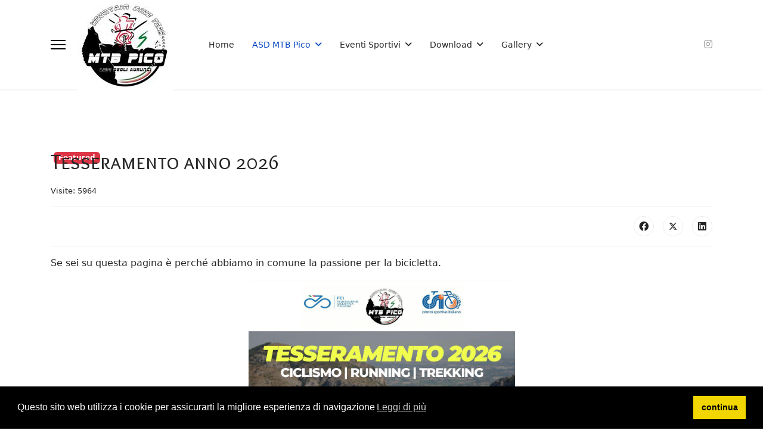

--- FILE ---
content_type: text/html; charset=utf-8
request_url: https://mtbpico.com/asd-mtb-pico/tesseramento
body_size: 13203
content:
<!doctype html>
<html prefix="og: http://ogp.me/ns#" lang="it-it" dir="ltr">
<head>
<meta name="viewport" content="width=device-width, initial-scale=1, shrink-to-fit=no">
<meta charset="utf-8" />
<base href="https://mtbpico.com/asd-mtb-pico/tesseramento" />
<meta name="author" content="Mauro" />
<meta name="description" content="MTB Pico Again" />
<meta name="generator" content="Helix Ultimate - The Most Popular Joomla! Template Framework." />
<title>mtbpico.com - Tesseramento</title>
<link href="https://www.mtbpico.com/images/6XCM2022/logo web (Copy).jpg" rel="shortcut icon" type="image/vnd.microsoft.icon" />
<link href="https://mtbpico.com/component/search/?Itemid=151&amp;format=opensearch" rel="search" title="Vai mtbpico.com" type="application/opensearchdescription+xml" />
<link href="https://cdnjs.cloudflare.com/ajax/libs/simple-line-icons/2.4.1/css/simple-line-icons.min.css" rel="stylesheet" />
<link href="https://www.mtbpico.com/components/com_k2/css/k2.css" rel="stylesheet" />
<link href="https://www.mtbpico.com/media/plg_system_jcemediabox/css/jcemediabox.min.css" rel="stylesheet" />
<link href="https://www.mtbpico.com/plugins/system/jce/css/content.css" rel="stylesheet" />
<link href="//fonts.googleapis.com/css?family=Roboto:100,100i,200,200i,300,300i,400,400i,500,500i,600,600i,700,700i,800,800i,900,900i&subset=latin&display=swap" rel="stylesheet" media="none" onload="media=&quot;all&quot;" />
<link href="//fonts.googleapis.com/css?family=Overlock SC:100,100i,200,200i,300,300i,400,400i,500,500i,600,600i,700,700i,800,800i,900,900i&subset=latin&display=swap" rel="stylesheet" media="none" onload="media=&quot;all&quot;" />
<link href="//fonts.googleapis.com/css?family=Noto Sans:100,100i,200,200i,300,300i,400,400i,500,500i,600,600i,700,700i,800,800i,900,900i&subset=latin&display=swap" rel="stylesheet" media="none" onload="media=&quot;all&quot;" />
<link href="https://www.mtbpico.com/plugins/system/helixultimate/assets/css/system-j3.min.css" rel="stylesheet" />
<link href="https://www.mtbpico.com/media/plg_system_kickgdpr/css/cookieconsent.min.css" rel="stylesheet" />
<link href="https://www.mtbpico.com/plugins/editors-xtd/edsanimate/assets/animate-animo.css" rel="stylesheet" />
<style>body{font-family:'Roboto',sans-serif;font-size:16px;line-height:1.56;text-decoration:none}@media (min-width:768px) and (max-width:991px){body{font-size:14px}}@media (max-width:767px){body{font-size:13px}}h1{font-family:'Overlock SC',sans-serif;text-decoration:none}h2{font-family:'Noto Sans',sans-serif;text-decoration:none}h3{font-family:'Noto Sans',sans-serif;text-decoration:none}h4{font-family:'Noto Sans',sans-serif;text-decoration:none}.logo-image{height:10%}.logo-image-phone{height:10%}.logo-image{height:10%}.logo-image-phone{height:10%}</style>
<script type="application/json" class="joomla-script-options new">{"data":{"breakpoints":{"tablet":991,"mobile":480},"header":{"stickyOffset":"1000"}},"csrf.token":"c2a35e9d6e2801f746744e2b1d4425f1","system.paths":{"root":"","base":""},"system.keepalive":{"interval":840000,"uri":"\/component\/ajax\/?format=json"}}</script>
<!--[if lt IE 9]><script src="https://www.mtbpico.com/media/system/js/polyfill.event.js"></script><![endif]-->
<style type="text/css">:root{--bs-blue:#0d6efd;--bs-indigo:#6610f2;--bs-purple:#6f42c1;--bs-pink:#d63384;--bs-red:#dc3545;--bs-orange:#fd7e14;--bs-yellow:#ffc107;--bs-green:#198754;--bs-teal:#20c997;--bs-cyan:#0dcaf0;--bs-black:#000;--bs-white:#fff;--bs-gray:#6c757d;--bs-gray-dark:#343a40;--bs-gray-100:#f8f9fa;--bs-gray-200:#e9ecef;--bs-gray-300:#dee2e6;--bs-gray-400:#ced4da;--bs-gray-500:#adb5bd;--bs-gray-600:#6c757d;--bs-gray-700:#495057;--bs-gray-800:#343a40;--bs-gray-900:#212529;--bs-primary:#0d6efd;--bs-secondary:#6c757d;--bs-success:#198754;--bs-info:#0dcaf0;--bs-warning:#ffc107;--bs-danger:#dc3545;--bs-light:#f8f9fa;--bs-dark:#212529;--bs-primary-rgb:13,110,253;--bs-secondary-rgb:108,117,125;--bs-success-rgb:25,135,84;--bs-info-rgb:13,202,240;--bs-warning-rgb:255,193,7;--bs-danger-rgb:220,53,69;--bs-light-rgb:248,249,250;--bs-dark-rgb:33,37,41;--bs-white-rgb:255,255,255;--bs-black-rgb:0,0,0;--bs-body-color-rgb:33,37,41;--bs-body-bg-rgb:255,255,255;--bs-font-sans-serif:system-ui,-apple-system,"Segoe UI",Roboto,"Helvetica Neue","Noto Sans","Liberation Sans",Arial,sans-serif,"Apple Color Emoji","Segoe UI Emoji","Segoe UI Symbol","Noto Color Emoji";--bs-font-monospace:SFMono-Regular,Menlo,Monaco,Consolas,"Liberation Mono","Courier New",monospace;--bs-gradient:linear-gradient(180deg,rgba(255,255,255,0.15),rgba(255,255,255,0));--bs-body-font-family:var(--bs-font-sans-serif);--bs-body-font-size:1rem;--bs-body-font-weight:400;--bs-body-line-height:1.5;--bs-body-color:#212529;--bs-body-bg:#fff;--bs-border-width:1px;--bs-border-style:solid;--bs-border-color:#dee2e6;--bs-border-color-translucent:rgba(0,0,0,0.175);--bs-border-radius:0.375rem;--bs-border-radius-sm:0.25rem;--bs-border-radius-lg:0.5rem;--bs-border-radius-xl:1rem;--bs-border-radius-2xl:2rem;--bs-border-radius-pill:50rem;--bs-link-color:#0d6efd;--bs-link-hover-color:#0a58ca;--bs-code-color:#d63384;--bs-highlight-bg:#fff3cd}*,::after,::before{box-sizing:border-box}@media (prefers-reduced-motion:no-preference){:root{scroll-behavior:smooth}}body{margin:0;font-family:var(--bs-body-font-family);font-size:var(--bs-body-font-size);font-weight:var(--bs-body-font-weight);line-height:var(--bs-body-line-height);color:var(--bs-body-color);text-align:var(--bs-body-text-align);background-color:var(--bs-body-bg);-webkit-text-size-adjust:100%;-webkit-tap-highlight-color:transparent}.h1,.h2,.h3,.h4,.h5,.h6,h1,h2,h3,h4,h5,h6{margin-top:0;margin-bottom:.5rem;font-weight:500;line-height:1.2}.h1,h1{font-size:calc(1.375rem + 1.5vw)}@media (min-width:1200px){.h1,h1{font-size:2.5rem}}.h2,h2{font-size:calc(1.325rem + .9vw)}.h3,h3{font-size:calc(1.3rem + .6vw)}@media (min-width:1200px){.h3,h3{font-size:1.75rem}}.h4,h4{font-size:calc(1.275rem + .3vw)}.h5,h5{font-size:1.25rem}.h6,h6{font-size:1rem}p{margin-top:0;margin-bottom:1rem}ol,ul{padding-left:2rem}dl,ol,ul{margin-top:0;margin-bottom:1rem}ol ol,ol ul,ul ol,ul ul{margin-bottom:0}dt{font-weight:700}dd{margin-bottom:.5rem;margin-left:0}b,strong{font-weight:bolder}a{color:var(--bs-link-color);text-decoration:underline}a:hover{color:var(--bs-link-hover-color)}a:not([href]):not([class]),a:not([href]):not([class]):hover{color:inherit;text-decoration:none}code,kbd,pre,samp{font-family:var(--bs-font-monospace);font-size:1em}pre{display:block;margin-top:0;margin-bottom:1rem;overflow:auto;font-size:.875em}code{font-size:.875em;color:var(--bs-code-color);word-wrap:break-word}kbd{padding:.1875rem .375rem;font-size:.875em;color:var(--bs-body-bg);background-color:var(--bs-body-color);border-radius:.25rem}img,svg{vertical-align:middle}th{text-align:inherit;text-align:-webkit-match-parent}tbody,td,tfoot,th,thead,tr{border-color:inherit;border-style:solid;border-width:0}.container,.container-fluid,.container-lg,.container-md,.container-sm,.container-xl,.container-xxl{--bs-gutter-x:1.5rem;--bs-gutter-y:0;width:100%;padding-right:calc(var(--bs-gutter-x) * .5);padding-left:calc(var(--bs-gutter-x) * .5);margin-right:auto;margin-left:auto}@media (min-width:576px){.container,.container-sm{max-width:540px}}@media (min-width:768px){.container,.container-md,.container-sm{max-width:720px}}@media (min-width:992px){.container,.container-lg,.container-md,.container-sm{max-width:960px}}@media (min-width:1200px){.container,.container-lg,.container-md,.container-sm,.container-xl{max-width:1140px}}@media (min-width:1400px){.container,.container-lg,.container-md,.container-sm,.container-xl,.container-xxl{max-width:1320px}}.row{--bs-gutter-x:1.5rem;--bs-gutter-y:0;display:flex;flex-wrap:wrap;margin-top:calc(-1 * var(--bs-gutter-y));margin-right:calc(-.5 * var(--bs-gutter-x));margin-left:calc(-.5 * var(--bs-gutter-x))}.row>*{flex-shrink:0;width:100%;max-width:100%;padding-right:calc(var(--bs-gutter-x) * .5);padding-left:calc(var(--bs-gutter-x) * .5);margin-top:var(--bs-gutter-y)}.col-auto{flex:0 0 auto;width:auto}@media (min-width:992px){.col-lg-3{flex:0 0 auto;width:25%}.col-lg-6{flex:0 0 auto;width:50%}.col-lg-12{flex:0 0 auto;width:100%}}.badge{--bs-badge-padding-x:0.65em;--bs-badge-padding-y:0.35em;--bs-badge-font-size:0.75em;--bs-badge-font-weight:700;--bs-badge-color:#fff;--bs-badge-border-radius:0.375rem;display:inline-block;padding:var(--bs-badge-padding-y) var(--bs-badge-padding-x);font-size:var(--bs-badge-font-size);font-weight:var(--bs-badge-font-weight);line-height:1;color:var(--bs-badge-color);text-align:center;white-space:nowrap;vertical-align:baseline;border-radius:var(--bs-badge-border-radius)}.badge:empty{display:none}.d-inline-block{display:inline-block!important}.d-flex{display:flex!important}.d-none{display:none!important}.flex-wrap{flex-wrap:wrap!important}.justify-content-end{justify-content:flex-end!important}.justify-content-between{justify-content:space-between!important}.align-items-center{align-items:center!important}.align-self-center{align-self:center!important}.me-auto{margin-right:auto!important}.bg-danger{--bs-bg-opacity:1;background-color:rgba(var(--bs-danger-rgb),var(--bs-bg-opacity))!important}@media (min-width:992px){.d-lg-inline-block{display:inline-block!important}.d-lg-block{display:block!important}.d-lg-flex{display:flex!important}.d-lg-none{display:none!important}}.fa,.fa-brands,.fa-classic,.fa-regular,.fa-sharp,.fa-solid,.fab,.far,.fas{-moz-osx-font-smoothing:grayscale;-webkit-font-smoothing:antialiased;display:var(--fa-display,inline-block);font-style:normal;font-variant:normal;line-height:1;text-rendering:auto}.fa-classic,.fa-regular,.fa-solid,.far,.fas{font-family:"Font Awesome 6 Free"}.fa-brands,.fab{font-family:"Font Awesome 6 Brands"}.fa-c:before{content:"\43"}.fa-r:before{content:"\52"}.fa-s:before{content:"\53"}.fa-b:before{content:"\42"}@font-face{font-family:"Font Awesome 6 Brands";font-style:normal;font-weight:400;font-display:block;src:url(//mtbpico.com/templates/shaper_helixultimate/fonts/fa-brands-400.woff2) format("woff2"),url(//mtbpico.com/templates/shaper_helixultimate/fonts/fa-brands-400.ttf) format("truetype")}.fa-brands,.fab{font-weight:400}.fa-linkedin:before{content:"\f08c"}.fa-instagram:before{content:"\f16d"}.fa-facebook:before{content:"\f09a"}@font-face{font-family:"Font Awesome 6 Free";font-style:normal;font-weight:400;font-display:block;src:url(//mtbpico.com/templates/shaper_helixultimate/fonts/fa-regular-400.woff2) format("woff2"),url(//mtbpico.com/templates/shaper_helixultimate/fonts/fa-regular-400.ttf) format("truetype")}.fa-regular,.far{font-weight:400}@font-face{font-family:"Font Awesome 6 Free";font-style:normal;font-weight:900;font-display:block;src:url(//mtbpico.com/templates/shaper_helixultimate/fonts/fa-solid-900.woff2) format("woff2"),url(//mtbpico.com/templates/shaper_helixultimate/fonts/fa-solid-900.ttf) format("truetype")}.fa-solid,.fas{font-weight:900}@font-face{font-family:"Font Awesome 5 Brands";font-display:block;font-weight:400;src:url(//mtbpico.com/templates/shaper_helixultimate/fonts/fa-brands-400.woff2) format("woff2"),url(//mtbpico.com/templates/shaper_helixultimate/fonts/fa-brands-400.ttf) format("truetype")}@font-face{font-family:"Font Awesome 5 Free";font-display:block;font-weight:900;src:url(//mtbpico.com/templates/shaper_helixultimate/fonts/fa-solid-900.woff2) format("woff2"),url(//mtbpico.com/templates/shaper_helixultimate/fonts/fa-solid-900.ttf) format("truetype")}@font-face{font-family:"Font Awesome 5 Free";font-display:block;font-weight:400;src:url(//mtbpico.com/templates/shaper_helixultimate/fonts/fa-regular-400.woff2) format("woff2"),url(//mtbpico.com/templates/shaper_helixultimate/fonts/fa-regular-400.ttf) format("truetype")}@font-face{font-family:"FontAwesome";font-display:block;src:url(//mtbpico.com/templates/shaper_helixultimate/fonts/fa-solid-900.woff2) format("woff2"),url(//mtbpico.com/templates/shaper_helixultimate/fonts/fa-solid-900.ttf) format("truetype")}@font-face{font-family:"FontAwesome";font-display:block;src:url(//mtbpico.com/templates/shaper_helixultimate/fonts/fa-brands-400.woff2) format("woff2"),url(//mtbpico.com/templates/shaper_helixultimate/fonts/fa-brands-400.ttf) format("truetype")}@font-face{font-family:"FontAwesome";font-display:block;src:url(//mtbpico.com/templates/shaper_helixultimate/fonts/fa-regular-400.woff2) format("woff2"),url(//mtbpico.com/templates/shaper_helixultimate/fonts/fa-regular-400.ttf) format("truetype");unicode-range:u+f003,u+f006,u+f014,u+f016-f017,u+f01a-f01b,u+f01d,u+f022,u+f03e,u+f044,u+f046,u+f05c-f05d,u+f06e,u+f070,u+f087-f088,u+f08a,u+f094,u+f096-f097,u+f09d,u+f0a0,u+f0a2,u+f0a4-f0a7,u+f0c5,u+f0c7,u+f0e5-f0e6,u+f0eb,u+f0f6-f0f8,u+f10c,u+f114-f115,u+f118-f11a,u+f11c-f11d,u+f133,u+f147,u+f14e,u+f150-f152,u+f185-f186,u+f18e,u+f190-f192,u+f196,u+f1c1-f1c9,u+f1d9,u+f1db,u+f1e3,u+f1ea,u+f1f7,u+f1f9,u+f20a,u+f247-f248,u+f24a,u+f24d,u+f255-f25b,u+f25d,u+f271-f274,u+f278,u+f27b,u+f28c,u+f28e,u+f29c,u+f2b5,u+f2b7,u+f2ba,u+f2bc,u+f2be,u+f2c0-f2c1,u+f2c3,u+f2d0,u+f2d2,u+f2d4,u+f2dc}@font-face{font-family:"FontAwesome";font-display:block;src:url(//mtbpico.com/templates/shaper_helixultimate/fonts/fa-v4compatibility.woff2) format("woff2"),url(//mtbpico.com/templates/shaper_helixultimate/fonts/fa-v4compatibility.ttf) format("truetype");unicode-range:u+f041,u+f047,u+f065-f066,u+f07d-f07e,u+f080,u+f08b,u+f08e,u+f090,u+f09a,u+f0ac,u+f0ae,u+f0b2,u+f0d0,u+f0d6,u+f0e4,u+f0ec,u+f10a-f10b,u+f123,u+f13e,u+f148-f149,u+f14c,u+f156,u+f15e,u+f160-f161,u+f163,u+f175-f178,u+f195,u+f1f8,u+f219,u+f27a}:root{--header_height:$header_height}body{text-rendering:auto;-webkit-font-smoothing:antialiased;-moz-osx-font-smoothing:grayscale}a{transition:color 400ms,background-color 400ms}a,a:hover,a:focus,a:active{text-decoration:none}img{display:block;max-width:100%;height:auto}.row{--bs-gutter-x:1.875rem}.container{padding-left:15px;padding-right:15px}ul.social-icons{list-style:none;padding:0;margin:0;display:inline-block}ul.social-icons>li{display:inline-block;line-height:1.5}ul.social-icons>li:not(:last-child){margin-right:20px}.flex-auto{flex:auto}#sp-menu.menu-with-social .sp-megamenu-wrapper{flex:auto;justify-content:space-between;display:flex;align-items:center}#sp-menu>.sp-column{height:100%}#sp-menu .social-wrap{position:relative;padding-left:60px}#sp-menu .social-wrap:after{content:"";margin-top:10px;margin-bottom:10px;position:absolute;width:2px;height:calc(var(--header_height) - 20px);left:30px;background-color:rgba(80,80,80,0.2)}#sp-menu ul.social-icons>li:not(:last-child){margin-right:20px}#sp-menu ul.social-icons a{color:#9c9c9c}#sp-header{height:150px;width:100%;position:relative;z-index:99;box-shadow:0 0 4px 0 rgba(0,0,0,0.1);animation:spFadeIn 0.5s}#sp-header .logo{height:150px;display:inline-flex;margin:0;align-items:center}#sp-header .logo a{font-size:24px;line-height:1;margin:0;padding:0}.header-modules{margin-left:20px}.burger-icon{width:25px;cursor:pointer}.burger-icon>span{display:block;height:2px;background-color:#000;margin:5px 0;transition:background-color 0.3s ease-in,opacity 0.3s ease-in,transform 0.3s ease-in}#sp-logo.has-border{position:relative;padding-right:45px}#sp-logo.has-border:after{content:"";margin-top:10px;margin-bottom:10px;position:absolute;width:2px;height:calc(var(--header_height) - 20px);right:15px;background-color:rgba(80,80,80,0.2)}#sp-logo.has-border .sp-column{display:inline-flex;align-items:center}#sp-title{min-height:0}.body-innerwrapper{overflow-x:hidden}#sp-main-body{padding:100px 0}.article-info{display:-webkit-box;display:-ms-flexbox;display:flex;-ms-flex-wrap:wrap;flex-wrap:wrap;margin-bottom:1rem}.article-info>span{font-size:0.813rem}.article-details{position:relative}.article-details .article-header{position:relative}.article-details .article-header h1,.article-details .article-header h2{font-size:2.25rem}.article-details .featured-article-badge{position:absolute;top:5px;left:5px;cursor:default}.article-details .article-info{margin-bottom:1rem}.article-details .article-ratings-social-share{padding:1rem 0;border-top:1px solid #f5f5f5;border-bottom:1px solid #f5f5f5;margin-bottom:1rem}.article-details .article-can-edit{position:relative;margin-bottom:10px}.article-ratings{display:flex;align-items:center}.article-social-share{float:right}.article-social-share .social-share-icon ul{padding:0;list-style:none;margin:0}.article-social-share .social-share-icon ul li{display:inline-block}.article-social-share .social-share-icon ul li:not(:last-child){margin-right:10px}.article-social-share .social-share-icon ul li a{border:1px solid #ededed;font-size:1rem;border-radius:50%;height:34px;line-height:34px;text-align:center;width:34px;display:inline-block}.article-social-share .social-share-icon ul li a:hover,.article-social-share .social-share-icon ul li a:focus{color:#fff}#sp-bottom{padding:60px 0 30px;font-size:14px;line-height:1.6}#sp-bottom .sp-module{margin-bottom:30px}#sp-bottom .sp-module .sp-module-title{font-weight:700;font-size:18px;margin:0 0 30px;color:#fff}#sp-footer{font-size:14px;padding:0}#sp-footer .container-inner{padding:30px 0;border-top:1px solid rgba(255,255,255,0.1)}#sp-footer #sp-footer2{text-align:right}#system-message-container{position:fixed;bottom:0px;right:15px;max-width:350px;z-index:9999}.sp-megamenu-parent{list-style:none;padding:0;margin:0 -15px;z-index:99;display:block;float:right;position:relative}.sp-megamenu-parent .sp-menu-item>a img,.sp-megamenu-parent .sp-menu-item>span img{display:inline-block}.sp-megamenu-parent>li{display:inline-block;position:relative;padding:0}.sp-megamenu-parent>li>a,.sp-megamenu-parent>li>span{display:inline-block;padding:0 15px;line-height:150px;font-size:14px;margin:0}.sp-megamenu-parent>li:last-child>a{padding:0px 0px 0px 15px}.sp-megamenu-parent>li.active>a{font-weight:500}.sp-megamenu-parent .sp-dropdown{margin:0;position:absolute;z-index:10;display:none}.sp-megamenu-parent .sp-dropdown .sp-dropdown-inner{box-shadow:0 3px 5px 0 rgba(0,0,0,0.2);padding:20px}.sp-megamenu-parent .sp-dropdown .sp-dropdown-items{list-style:none;padding:0;margin:0}.sp-megamenu-parent .sp-dropdown.sp-dropdown-main{top:100%}.sp-megamenu-parent .sp-dropdown li.sp-menu-item{display:block;padding:0;position:relative}.sp-megamenu-parent .sp-dropdown li.sp-menu-item>a,.sp-megamenu-parent .sp-dropdown li.sp-menu-item span:not(.sp-menu-badge){font-size:14px;line-height:1;display:inline-block;padding:8px 0;cursor:pointer}.sp-megamenu-parent .sp-has-child:hover>.sp-dropdown{display:block}.sp-megamenu-parent.menu-animation-fade .sp-has-child:hover>.sp-dropdown{animation:spFadeIn 600ms}body.ltr .sp-megamenu-parent>li.sp-has-child>a:after,body.ltr .sp-megamenu-parent>li.sp-has-child>span:after{font-family:"Font Awesome 5 Free";content:"";float:right;margin-left:7px;font-weight:900}body.ltr .sp-megamenu-parent .sp-dropdown.sp-dropdown-main.sp-menu-right{left:0}#offcanvas-toggler{display:inline-flex;align-items:center;height:150px;line-height:150px;font-size:20px}.offcanvas-init{overflow-x:hidden;position:relative}.body-wrapper{position:relative;-webkit-transition:0.4s;transition:0.4s;backface-visibility:hidden}body.ltr #offcanvas-toggler.offcanvas-toggler-left{float:left;margin-right:20px}body.ltr.offcanvs-position-left .body-wrapper{left:0}.sp-pre-loader{background:#FFF;height:100%;left:0;position:fixed;top:0;width:100%;z-index:99999}.sp-pre-loader .wave-two-wrap{position:absolute;margin:auto;left:0;right:0;top:50%;width:90px}.sp-pre-loader .wave-two{margin:0;list-style:none;width:90px;position:relative;padding:0;height:10px}.sp-pre-loader .wave-two li{position:absolute;width:2px;height:0;background-color:#0345BF;bottom:0}.sp-pre-loader .wave-two li:nth-child(1){left:0;-webkit-animation:sequence1 1s ease infinite 0;animation:sequence1 1s ease infinite 0}.sp-pre-loader .wave-two li:nth-child(2){left:15px;-webkit-animation:sequence2 1s ease infinite 0.1s;animation:sequence2 1s ease infinite 0.1s}.sp-pre-loader .wave-two li:nth-child(3){left:30px;-webkit-animation:sequence1 1s ease-in-out infinite 0.2s;animation:sequence1 1s ease-in-out infinite 0.2s}.sp-pre-loader .wave-two li:nth-child(4){left:45px;-webkit-animation:sequence2 1s ease-in infinite 0.3s;animation:sequence2 1s ease-in infinite 0.3s}.sp-pre-loader .wave-two li:nth-child(5){left:60px;-webkit-animation:sequence1 1s ease-in-out infinite 0.4s;animation:sequence1 1s ease-in-out infinite 0.4s}.sp-pre-loader .wave-two li:nth-child(6){left:75px;-webkit-animation:sequence2 1s ease infinite 0.5s;animation:sequence2 1s ease infinite 0.5s}@media (max-width:1199px){#sp-header.header-with-social #sp-menu .social-wrap{padding-left:0px}.sp-megamenu-parent>li>a,.sp-megamenu-parent>li span{padding:0 10px}}@media (max-width:991px){:root{--header_height:$header_height_sm}.sp-megamenu-parent>li>a,.sp-megamenu-parent>li>span{line-height:50px}#sp-header{height:50px}#sp-header .logo{height:50px}#offcanvas-toggler{height:50px;line-height:50px}#sp-logo.has-border>.sp-column{border-right:none;padding-right:0px}#sp-menu .social-wrap:after,#sp-logo.has-border:after{display:none}#sp-logo.has-border{padding-right:15px}#sp-menu .social-wrap{padding-left:15px}}@media (max-width:767px){#sp-menu .social-wrap{padding-left:10px}#sp-menu .social-wrap:after{display:none}#sp-header .menu-wrap{display:none}}@media (max-width:575px){:root{--header_height:$header_height_xs}.sp-megamenu-parent>li>a,.sp-megamenu-parent>li>span{line-height:40px}#sp-header{height:40px}#sp-header .logo{height:50px}#offcanvas-toggler{height:50px;line-height:50px}#sp-menu ul.social-icons>li:not(:last-child){margin-right:10px}}body,.sp-preloader{background-color:#FFF;color:#252525}#sp-header{background:#FFF}#sp-menu ul.social-icons a:hover,#sp-menu ul.social-icons a:focus{color:#0345BF}a{color:#0345BF}a:hover,a:focus,a:active{color:#044CD0}.article-social-share .social-share-icon ul li a{color:#252525}.article-social-share .social-share-icon ul li a:hover,.article-social-share .social-share-icon ul li a:focus{background:#0345BF}.sp-megamenu-parent>li>a{color:#252525}.sp-megamenu-parent>li:hover>a{color:#0345BF}.sp-megamenu-parent>li.active>a,.sp-megamenu-parent>li.active:hover>a{color:#0345BF}.sp-megamenu-parent .sp-dropdown .sp-dropdown-inner{background:#FFF}.sp-megamenu-parent .sp-dropdown li.sp-menu-item>a{color:#252525}.sp-megamenu-parent .sp-dropdown li.sp-menu-item>a:hover{color:#0345BF}.sp-megamenu-parent .sp-dropdown li.sp-menu-item.active>a{color:#0345BF}ul.social-icons>li a:hover{color:#0345BF}#sp-footer,#sp-bottom{background:#171717;color:#FFF}#sp-footer a,#sp-bottom a{color:#A2A2A2}#sp-footer a:hover,#sp-footer a:active,#sp-footer a:focus,#sp-bottom a:hover,#sp-bottom a:active,#sp-bottom a:focus{color:#FFF}</style>
<link rel="preload" href="https://www.mtbpico.com/media/plg_jchoptimize/cache/css/7c44571bd14525bbe6ae6cb8fd8b6c28.css" as="style" onload="this.onload=null;this.rel='stylesheet'">
<noscript><link rel="stylesheet" href="https://www.mtbpico.com/media/plg_jchoptimize/cache/css/7c44571bd14525bbe6ae6cb8fd8b6c28.css"></noscript>
<script>(function(w){"use strict";if(!w.loadCSS){w.loadCSS=function(){};}
var rp=loadCSS.relpreload={};rp.support=(function(){var ret;try{ret=w.document.createElement("link").relList.supports("preload");}catch(e){ret=false;}
return function(){return ret;};})();rp.bindMediaToggle=function(link){var finalMedia=link.media||"all";function enableStylesheet(){if(link.addEventListener){link.removeEventListener("load",enableStylesheet);}else if(link.attachEvent){link.detachEvent("onload",enableStylesheet);}
link.setAttribute("onload",null);link.media=finalMedia;}
if(link.addEventListener){link.addEventListener("load",enableStylesheet);}else if(link.attachEvent){link.attachEvent("onload",enableStylesheet);}
setTimeout(function(){link.rel="stylesheet";link.media="only x";});setTimeout(enableStylesheet,3000);};rp.poly=function(){if(rp.support()){return;}
var links=w.document.getElementsByTagName("link");for(var i=0;i<links.length;i++){var link=links[i];if(link.rel==="preload"&&link.getAttribute("as")==="style"&&!link.getAttribute("data-loadcss")){link.setAttribute("data-loadcss",true);rp.bindMediaToggle(link);}}};if(!rp.support()){rp.poly();var run=w.setInterval(rp.poly,500);if(w.addEventListener){w.addEventListener("load",function(){rp.poly();w.clearInterval(run);});}else if(w.attachEvent){w.attachEvent("onload",function(){rp.poly();w.clearInterval(run);});}}
if(typeof exports!=="undefined"){exports.loadCSS=loadCSS;}
else{w.loadCSS=loadCSS;}}(typeof global!=="undefined"?global:this));</script>
<script type="application/javascript" src="https://www.mtbpico.com/media/plg_jchoptimize/cache/js/b0c811dac4d9cc2a953877ee7fa16ab3.js"></script>
<script src="https://www.mtbpico.com/media/k2/assets/js/k2.frontend.js"></script>
<script src="https://www.mtbpico.com/media/plg_system_jcemediabox/js/jcemediabox.min.js"></script>
<script src="https://www.mtbpico.com/media/plg_jchoptimize/js/ls.loader.js"></script>
<script src="https://www.mtbpico.com/media/plg_jchoptimize/js/ls.autosize.js"></script>
<script src="https://www.mtbpico.com/media/plg_jchoptimize/js/lazysizes.js"></script>
<script type="application/javascript" src="https://www.mtbpico.com/media/plg_jchoptimize/cache/js/2cd870ce96b76e6f4cb475f401b2c52a.js"></script>
<script src="https://www.mtbpico.com/media/plg_system_kickgdpr/js/cookieconsent.min.js"></script>
<script type="application/javascript" src="https://www.mtbpico.com/media/plg_jchoptimize/cache/js/9d790d7ac4c42f99ff1840a791a3c14f.js"></script>
<script src="https://www.mtbpico.com/plugins/system/edsanimate/assets/jquery.ba-throttle-debounce.min.js"></script>
<script src="https://www.mtbpico.com/plugins/editors-xtd/edsanimate/assets/animo.min.js"></script>
<script src="https://www.mtbpico.com/plugins/system/edsanimate/assets/viewportchecker.js"></script>
<script src="https://www.mtbpico.com/plugins/system/edsanimate/assets/edsanimate.js"></script>
<script src="https://www.mtbpico.com/plugins/system/edsanimate/assets/edsanimate.site.js"></script>
<script>jQuery(document).ready(function(){WfMediabox.init({"base":"\/","theme":"standard","width":"","height":"","lightbox":0,"shadowbox":0,"icons":1,"overlay":1,"overlay_opacity":0,"overlay_color":"","transition_speed":300,"close":2,"scrolling":"0","labels":{"close":"Close","next":"Next","previous":"Previous","cancel":"Cancel","numbers":"{{numbers}}","numbers_count":"{{current}} of {{total}}","download":"Download"},"swipe":true});});template="shaper_helixultimate";var _paq=window._paq||[];window.addEventListener("load",function(){window.cookieconsent.initialise({"palette":{"popup":{"background":"#000000","text":"#ffffff"},"button":{"background":"#f1d600","text":"#000000",}},"theme":"block","position":"bottom","type":"info","revokable":false,"revokeBtn":"<div class=\"cc-revoke {{classes}}\">Cookie Policy</div>","content":{"message":"Questo sito web utilizza i cookie per assicurarti la migliore esperienza di navigazione","dismiss":"continua","allow":"Allow cookies","deny":"Refuse cookies","link":"Leggi di più","imprint_link":"[PLG_SYSTEM_KICKGDPR_IMPRINTLINKTEXT_DEFAULT]","href":"https://www.mtbpico.com/2-uncategorised/53-informativa-sui-cookie",},"cookie":{"expiryDays":365},"elements":{"messagelink":"<span id=\"cookieconsent:desc\" class=\"cc-message\">{{message}}<a aria-label=\"learn more about cookies\" role=\"button\" tabindex=\"0\" class=\"cc-link\" href=\"https://www.mtbpico.com/2-uncategorised/53-informativa-sui-cookie\" target=\"_blank\">{{link}}</a></span>"},onInitialise:function(status){handleCookies(status);},onStatusChange:function(status,chosenBefore){handleCookies(status);},onRevokeChoice:function(){handleCookies(status);}})});function handleCookies(status){(function(w,d,s,l,i){w[l]=w[l]||[];w[l].push({"gtm.start":new Date().getTime(),event:"gtm.js"});var f=d.getElementsByTagName(s)[0]
j=d.createElement(s),dl=l!="dataLayer"?"&l="+l:"";j.async=true;j.src="https://www.googletagmanager.com/gtm.js?id="+i+dl;f.parentNode.insertBefore(j,f);})(window,document,"script","dataLayer","GTM-1234");}
if(document.cookie.split(';').filter(function(item){return item.indexOf('cookieconsent_status=')>=0}).length==0){handleCookies('notset');};var edsScrollOffset="75";var edsHideOverflowX="1";var edsHideOverflowY="0";</script>
<noscript>
<style type="text/css">.jch-lazyload{display:none}</style>
</noscript>
</head>
<body class="site helix-ultimate hu com_content com-content view-article layout-default task-none itemid-151 it-it ltr layout-fluid offcanvas-init offcanvs-position-left">
<div class="sp-pre-loader">
<div class='wave-two-wrap'>
<ul class='wave-two'>
<li></li><li></li><li></li><li></li><li></li><li></li>
</ul>
</div>	</div>
<div class="body-wrapper">
<div class="body-innerwrapper">
<header id="sp-header" class="header-with-social">
<div class="container">
<div class="container-inner">
<div class="row">
<!-- Logo -->
<div id="sp-logo" class="has-border col-auto">
<div class="sp-column">
<a id="offcanvas-toggler" aria-label="Menu" class="offcanvas-toggler-left d-flex align-items-center" href="#" aria-hidden="true" title="Menu"><div class="burger-icon"><span></span><span></span><span></span></div></a><div class="logo"><a href="/">
<img class='logo-image  d-none d-lg-inline-block'
					srcset='https://www.mtbpico.com/images/6XCM2022/logo web.jpg 1x, https://www.mtbpico.com/images/6XCM2022/logo web.jpg 2x'
					src='https://www.mtbpico.com/images/6XCM2022/logo web.jpg'
					height='10%'
					alt='mtbpico.com' width='160' height='160' />
<img class="logo-image-phone d-inline-block d-lg-none" src="https://www.mtbpico.com/images/6XCM2022/logo web.jpg" alt="mtbpico.com" width="160" height="160" /></a></div>	</div>
</div>
<!-- Menu -->
<div id="sp-menu" class="menu-with-social col-auto flex-auto">
<div class="sp-column d-flex justify-content-between align-items-center">
<div class="d-flex menu-wrap menu-with-offcanvas justify-content-between align-items-center flex-auto">
<nav class="sp-megamenu-wrapper d-flex" role="navigation"><ul class="sp-megamenu-parent menu-animation-fade d-none d-lg-block"><li class="sp-menu-item"><a   href="/homepage"  >Home</a></li><li class="sp-menu-item sp-has-child active"><a   href="/asd-mtb-pico"  >ASD MTB Pico</a><div class="sp-dropdown sp-dropdown-main sp-menu-right" style="width: 180px;"><div class="sp-dropdown-inner"><ul class="sp-dropdown-items"><li class="sp-menu-item"><a   href="/asd-mtb-pico/chi-siamo"  >Informazioni</a></li><li class="sp-menu-item current-item active"><a aria-current="page"  href="/"  >Tesseramento</a></li></ul></div></div></li><li class="sp-menu-item sp-has-child"><a   href="/eventi-sportivi"  >Eventi Sportivi</a><div class="sp-dropdown sp-dropdown-main sp-menu-right" style="width: 180px;"><div class="sp-dropdown-inner"><ul class="sp-dropdown-items"><li class="sp-menu-item"><a   href="/eventi-sportivi/marathon-dei-lupi"  ><img src="https://www.mtbpico.com/images/9xcm2025/IMG-20250117-WA0019 - Copia.jpg" alt="XCM dei Lupi" class="" width="832" height="327" /><span class="image-title">XCM dei Lupi</span> </a></li><li class="sp-menu-item"><a   href="/eventi-sportivi/ciclismo-e-territorio-cup-2022"  ><img src="https://www.mtbpico.com/images/iniziare-mtb.jpg" alt="Ciclismo e Territorio Cup 2022" class="" width="702" height="336" /><span class="image-title">Ciclismo e Territorio Cup 2022</span> </a></li></ul></div></div></li><li class="sp-menu-item sp-has-child"><span  class=" sp-menu-heading"  >Download</span><div class="sp-dropdown sp-dropdown-main sp-menu-right" style="width: 180px;"><div class="sp-dropdown-inner"><ul class="sp-dropdown-items"><li class="sp-menu-item"><a   href="/download/tracce-gps"  >Tracce gps</a></li></ul></div></div></li><li class="sp-menu-item sp-has-child"><span  class=" sp-menu-heading"  >Gallery</span><div class="sp-dropdown sp-dropdown-main sp-menu-right" style="width: 180px;"><div class="sp-dropdown-inner"><ul class="sp-dropdown-items"><li class="sp-menu-item"><a   href="/galleria-video-e-foto-mtb-pico/photo"  >Photo</a></li><li class="sp-menu-item"><a   href="/galleria-video-e-foto-mtb-pico/video-e-filmati-dell-associazione-mtb-pico"  >Video</a></li></ul></div></div></li></ul></nav>
</div>
<!-- Related Modules -->
<div class="d-none d-lg-flex header-modules align-items-center">
</div>
<!-- Social icons -->
<div class="social-wrap d-flex align-items-center">
<ul class="social-icons"><li class="social-icon-instagram"><a target="_blank" rel="noopener noreferrer" href="https://www.instagram.com/mtb_pico/" aria-label="Instagram"><span class="fab fa-instagram" aria-hidden="true"></span></a></li></ul>	</div>
<!-- if offcanvas position right -->
</div>
</div>
</div>
</div>
</div>
</header>
<section id="sp-page-title" >
<div class="row">
<div id="sp-title" class="col-lg-12 "><div class="sp-column "></div></div></div>
</section>
<section id="sp-main-body" >
<div class="container">
<div class="container-inner">
<div class="row">
<main id="sp-component" class="col-lg-12 ">
<div class="sp-column ">
<div id="system-message-container" aria-live="polite">
</div>
<div class="article-details " itemscope itemtype="https://schema.org/Article">
<meta itemprop="inLanguage" content="it-IT">
<!-- Featured Tag -->
<span class="badge bg-danger featured-article-badge">Featured</span>
<div class="article-header">
<h1 itemprop="headline">
				Tesseramento anno 2026			</h1>
</div>
<div class="article-can-edit d-flex flex-wrap justify-content-between">
</div>
<div class="article-info">
<span class="hits">
<meta itemprop="interactionCount" content="UserPageVisits:5964">
	Visite: 5964</span>
</div>
<div class="article-ratings-social-share d-flex justify-content-end">
<div class="me-auto align-self-center">
</div>
<div class="social-share-block">
<div class="article-social-share">
<div class="social-share-icon">
<ul>
<li>
<a class="facebook" onClick="window.open('https://www.facebook.com/sharer.php?u=https://mtbpico.com/','Facebook','width=600,height=300,left='+(screen.availWidth/2-300)+',top='+(screen.availHeight/2-150)+''); return false;" href="https://www.facebook.com/sharer.php?u=https://mtbpico.com/" title="Facebook">
<span class="fab fa-facebook" aria-hidden="true"></span>
</a>
</li>
<li>
<a class="twitter" title="X (formerly Twitter)" onClick="window.open('https://twitter.com/share?url=https://mtbpico.com/&amp;text=Tesseramento%20anno%202026','Twitter share','width=600,height=300,left='+(screen.availWidth/2-300)+',top='+(screen.availHeight/2-150)+''); return false;" href="https://twitter.com/share?url=https://mtbpico.com/&amp;text=Tesseramento%20anno%202026">
<svg xmlns="http://www.w3.org/2000/svg" viewBox="0 0 512 512" fill="currentColor" style="width: 13.56px;position: relative;top: -1.5px;"><path d="M389.2 48h70.6L305.6 224.2 487 464H345L233.7 318.6 106.5 464H35.8L200.7 275.5 26.8 48H172.4L272.9 180.9 389.2 48zM364.4 421.8h39.1L151.1 88h-42L364.4 421.8z"/></svg>
</a>
</li>
<li>
<a class="linkedin" title="LinkedIn" onClick="window.open('https://www.linkedin.com/shareArticle?mini=true&url=https://mtbpico.com/','Linkedin','width=585,height=666,left='+(screen.availWidth/2-292)+',top='+(screen.availHeight/2-333)+''); return false;" href="https://www.linkedin.com/shareArticle?mini=true&url=https://mtbpico.com/" >
<span class="fab fa-linkedin" aria-hidden="true"></span>
</a>
</li>
</ul>
</div>
</div>
</div>
</div>
<div itemprop="articleBody">
<p>Se sei su questa pagina è perché abbiamo in comune la passione per la bicicletta.</p>
<p><img src="[data-uri]" data-src="https://www.mtbpico.com/images/TESSERAMENTO_2026/IMG-20251204-WA0006.jpg" class="jch-lazyload" alt="IMG 20251204 WA0006" width="447" height="633" style="display: block; margin-left: auto; margin-right: auto;" /><noscript><img src="https://www.mtbpico.com/images/TESSERAMENTO_2026/IMG-20251204-WA0006.jpg" alt="IMG 20251204 WA0006" width="447" height="633" style="display: block; margin-left: auto; margin-right: auto;" /></noscript></p>
<p>L'ASD MTB Pico è pronta ad accoglierti, siamo un gruppo di amici che amano condividere momenti e passioni comuni, amiamo il divertimento e soprattutto le due ruote.</p>
<p>Nel tempo e insieme abbiamo realizzato tante cose, gare, viaggi, allenamenti, semplici escursioni e momenti conviviali, tutto questo ha consolidato la nostra amicizia rendendoci più forti e uniti, imparando a sognare e guardare lontano verso progetti ambiziosi!!!</p>
<p>Cosa aspetti, unisciti anche tu alla nostra grande squadra.</p>
<p>Se vuoi puoi iscriverti direttamente on-line compilando il form cliccando sui bottoni qui sotto, oppure puoi venire a trovarci direttamente nella sede di Pico, siamo aperti tutte le domeniche di dicembre e fino al 18 Gennaio dalle ore 10:00 alle ore 12:00 e dalle 14:00 alle 15:00.</p>
<p><strong>Ricorda che è possibile iscriversi entro il 18 di gennaio 2026.</strong></p>
<p>Sia che tu scelga di iscriverti venedo direttamente a trovarci in sede, sia che tu scelga l'iscrizione on-line, avrai bisogno di:</p>
<p>Una copia del documento di identità in corso di validità del genitore/tutore dell'atleta</p>
<p>Copia del documento di identità dell'atleta da iscrivere in corso di validità</p>
<p>Copia del certificato medico agonistico dell'atleta da iscrivere in corso di validità</p>
<p>Una fototessera dell'atleta.</p>
<p>&nbsp;&nbsp;</p>
<p><a href="https://www.mtbpico.com/images/TESSERAMENTO_2026/Modulo_di_ammissione_a_Socio_-_tesseramento_2026.pdf"><img src="[data-uri]" data-src="https://www.mtbpico.com/images/iscrizione.png" class="jch-lazyload" alt="iscrizione" width="300" height="127" style="float: left;" /><noscript><img src="https://www.mtbpico.com/images/iscrizione.png" alt="iscrizione" width="300" height="127" style="float: left;" /></noscript></a><a href="https://www.mtbpico.com/images/TESSERAMENTO_2026/Modulo_di_ammissione_a_Socio_minore_-_tesseramento_2026.pdf"><img src="[data-uri]" data-src="https://www.mtbpico.com/images/iscrizione%20minorenni.png" class="jch-lazyload" alt="iscrizione minorenni" width="300" height="121" /><noscript><img src="https://www.mtbpico.com/images/iscrizione%20minorenni.png" alt="iscrizione minorenni" width="300" height="121" /></noscript></a>&nbsp;</p> </div>
</div>
</div>
</main>
</div>
</div>
</div>
</section>
<section id="sp-bottom" >
<div class="container">
<div class="container-inner">
<div class="row">
<div id="sp-bottom2" class="col-sm-col-sm-6 col-lg-3 "><div class="sp-column "><div class="sp-module "><h3 class="sp-module-title">Link Utili</h3><div class="sp-module-content">
<div class="custom"  >
<p style="font-family: Verdana, Arial, Helvetica, sans-serif; font-size: 14px; font-style: normal;"><span style="font-family: helvetica; color: #bdba97; font-size: 12pt;"><a href="/2-uncategorised/56-il-borgo-di-pico" style="color: #bdba97;"><span style="color: #999999;">•</span> Il borgo di Pico</a></span></p>
<p style="font-family: Verdana, Arial, Helvetica, sans-serif; font-size: 14px; font-style: normal;"><span style="font-family: helvetica; color: #bdba97; font-size: 12pt;"><a href="http://www.parchilazio.it/montiaurunci" target="_blank" rel="noopener" style="color: #bdba97;"><span style="color: #bdba97;">•</span> Parco dei Monti Aurunci</a></span></p>
<p style="font-family: Verdana, Arial, Helvetica, sans-serif; font-size: 14px; font-style: normal;"><span style="font-family: helvetica; color: #bdba97; font-size: 12pt;"><a href="https://www.cotralspa.it" target="_blank" rel="noopener" style="color: #bdba97;"><span style="color: #bdba97;">•</span> Trasporti Cotral spa</a></span></p></div>
</div></div></div></div><div id="sp-bottom3" class="col-lg-3 "><div class="sp-column "><div class="sp-module "><h3 class="sp-module-title">Informative</h3><div class="sp-module-content">
<div class="custom"  >
<p style="font-family: Geneva, Arial, Helvetica, sans-serif; font-size: 14px;"><a href="/2-uncategorised/53-informativa-sui-cookie">Informativa sui Cookie</a></p></div>
</div></div></div></div><div id="sp-bottom1" class="col-sm-col-sm-6 col-lg-6 "><div class="sp-column "><div class="sp-module "><h3 class="sp-module-title">Da non perdere</h3><div class="sp-module-content">
<div class="custom"  >
<p style="font-family: Geneva, Arial, Helvetica, sans-serif; font-size: 14px;"><span style="color: #bdba97;">•</span><a href="http://www.hallovino.it/" target="_blank" rel="noopener" style="color: #bdba97;"></a><span style="font-size: 12pt; color: #bdba97;"></span><span style="font-size: 12pt; color: #bdba97;"><a href="https://www.rallydipico.com/" style="color: #bdba97;">Rally di Pico</a></span></p>
<p style="font-family: Geneva, Arial, Helvetica, sans-serif; font-size: 14px;"><span style="font-size: 12pt; color: #bdba97;"><a href="http://www.hallovino.it/" target="_blank" rel="noopener" style="color: #bdba97;"><span style="color: #bdba97;">•</span> Hallovino</a></span></p>
<p style="font-family: Geneva, Arial, Helvetica, sans-serif; font-size: 14px;"><span style="font-size: 12pt; color: #bdba97;">• Festa della montagna</span></p>
<p><span style="font-size: 12pt; color: #bdba97;"><a href="https://www.facebook.com/castlebeerpico/about/?ref=page_internal" style="color: #bdba97;"><span style="color: #bdba97;">•</span> Festival delle birre artigianali</a></span></p></div>
</div></div></div></div></div>
</div>
</div>
</section>
<footer id="sp-footer" >
<div class="container">
<div class="container-inner">
<div class="row">
<div id="sp-footer1" class="col-lg-6 "><div class="sp-column "><span class="sp-copyright">© 2026 Your Company. Designed By <a target="_blank" rel="noopener noreferrer" href="https://www.joomshaper.com">JoomShaper</a></span></div></div><div id="sp-footer2" class="col-lg-6 "><div class="sp-column "><div class="sp-module "><div class="sp-module-content">
<div class="custom"  >
<p><div  class="eds-animate edsanimate-sis-hidden " data-eds-entry-animation="fadeIn" data-eds-entry-delay="0" data-eds-entry-duration="2.5" data-eds-entry-timing="linear" data-eds-exit-animation="" data-eds-exit-delay="" data-eds-exit-duration="" data-eds-exit-timing="" data-eds-repeat-count="1" data-eds-keep="yes" data-eds-animate-on="load" data-eds-scroll-offset=""></p>
<p>&nbsp;</p>
<p><img src="[data-uri]" data-src="https://www.mtbpico.com/images/loghi_partner/logo_Dea_Bici.png" class="jch-lazyload" alt="logo Dea Bici" width="85" height="85" style="margin-right: 10px; float: left;" /><noscript><img src="https://www.mtbpico.com/images/loghi_partner/logo_Dea_Bici.png" alt="logo Dea Bici" width="85" height="85" style="margin-right: 10px; float: left;" /></noscript><img src="[data-uri]" data-src="https://www.mtbpico.com/images/loghi_partner/logo_rebike.png" class="jch-lazyload" alt="logo rebike" width="88" height="88" style="margin-left: 10px; margin-right: 10px; float: left;" /><noscript><img src="https://www.mtbpico.com/images/loghi_partner/logo_rebike.png" alt="logo rebike" width="88" height="88" style="margin-left: 10px; margin-right: 10px; float: left;" /></noscript><img src="[data-uri]" data-src="https://www.mtbpico.com/images/loghi_partner/logo_twowheels.gif" class="jch-lazyload" alt="logo twowheels" width="115" height="75" style="margin-right: 10px; margin-left: 10px; float: left;" /><noscript><img src="https://www.mtbpico.com/images/loghi_partner/logo_twowheels.gif" alt="logo twowheels" width="115" height="75" style="margin-right: 10px; margin-left: 10px; float: left;" /></noscript><img src="[data-uri]" data-src="https://www.mtbpico.com/images/loghi_partner/logo_parco_aurunci.png" class="jch-lazyload" alt="logo parco aurunci" width="80" height="80" style="margin-right: 10px; margin-left: 10px;" /><noscript><img src="https://www.mtbpico.com/images/loghi_partner/logo_parco_aurunci.png" alt="logo parco aurunci" width="80" height="80" style="margin-right: 10px; margin-left: 10px;" /></noscript></p>
<p style="text-align: justify;">&nbsp;</p>
<p>&nbsp;</p>
<p></div></p>
<hr />
<p>&nbsp;</p></div>
</div></div><div class="sp-module "><div class="sp-module-content">
<div class="custom"  >
<p><img src="[data-uri]" data-src="https://www.mtbpico.com/images/loghi_partner/centro%20sportivo%20italiano.png" class="jch-lazyload" alt="csain ciclismo" width="176" height="56" style="margin-right: 10px; float: left;" /><noscript><img src="https://www.mtbpico.com/images/loghi_partner/centro%20sportivo%20italiano.png" alt="csain ciclismo" width="176" height="56" style="margin-right: 10px; float: left;" /></noscript>&nbsp; &nbsp;<img src="[data-uri]" data-src="https://www.mtbpico.com/images/loghi_partner/Federazione%20Ciclistica%20Italiana.png" class="jch-lazyload" alt="Federazione Ciclistica Italiana" width="200" height="59" style="float: left;" /><noscript><img src="https://www.mtbpico.com/images/loghi_partner/Federazione%20Ciclistica%20Italiana.png" alt="Federazione Ciclistica Italiana" width="200" height="59" style="float: left;" /></noscript></p></div>
</div></div></div></div></div>
</div>
</div>
</footer>
</div>
</div>
<!-- Off Canvas Menu -->
<div class="offcanvas-overlay"></div>
<!-- Rendering the offcanvas style -->
<!-- If canvas style selected then render the style -->
<!-- otherwise (for old templates) attach the offcanvas module position -->
<div class="offcanvas-menu">
<div class="d-flex align-items-center p-3 pt-4">
<a href="#" class="close-offcanvas" aria-label="Close Off-canvas">
<div class="burger-icon">
<span></span>
<span></span>
<span></span>
</div>
</a>
</div>
<div class="offcanvas-inner">
<div class="d-flex header-modules mb-3">
<div class="sp-module "><div class="sp-module-content"><div class="search">
<form action="/" method="post">
<label for="mod-search-searchword0" class="hide-label">Cerca...</label> <input name="searchword" id="mod-search-searchword0" class="form-control" type="search" placeholder="Cerca...">	<input type="hidden" name="task" value="search">
<input type="hidden" name="option" value="com_search">
<input type="hidden" name="Itemid" value="151">
</form>
</div>
</div></div>
<div class="sp-module">
<a class="sp-sign-in" href="/component/users/?view=login&amp;Itemid=151" ><span class="far fa-user me-1" aria-hidden="true"></span><span class="signin-text d-none d-lg-inline-block">Sign In</span></a>
</div>	</div>
<div class="sp-module _menu
"><h3 class="sp-module-title">Main Menu</h3><div class="sp-module-content"><ul class="menu nav-pills">
<li class="item-101"><a href="/homepage" >Home</a></li><li class="item-163 active menu-deeper menu-parent"><a href="/asd-mtb-pico" >ASD MTB Pico<span class="menu-toggler"></span></a><ul class="menu-child"><li class="item-108"><a href="/asd-mtb-pico/chi-siamo" >Informazioni</a></li><li class="item-151 default current active"><a href="/" >Tesseramento</a></li></ul></li><li class="item-169 menu-deeper menu-parent"><a href="/eventi-sportivi" >Eventi Sportivi<span class="menu-toggler"></span></a><ul class="menu-child"><li class="item-154"><a href="/eventi-sportivi/marathon-dei-lupi" ><img src="[data-uri]" data-src="https://www.mtbpico.com/images/9xcm2025/IMG-20250117-WA0019 - Copia.jpg" class="jch-lazyload" alt="XCM dei Lupi" width="832" height="327" /><noscript><img src="https://www.mtbpico.com/images/9xcm2025/IMG-20250117-WA0019 - Copia.jpg" alt="XCM dei Lupi" width="832" height="327" /></noscript><span class="image-title">XCM dei Lupi</span></a></li><li class="item-424"><a href="/eventi-sportivi/ciclismo-e-territorio-cup-2022" ><img src="[data-uri]" data-src="https://www.mtbpico.com/images/iniziare-mtb.jpg" class="jch-lazyload" alt="Ciclismo e Territorio Cup 2022" width="702" height="336" /><noscript><img src="https://www.mtbpico.com/images/iniziare-mtb.jpg" alt="Ciclismo e Territorio Cup 2022" width="702" height="336" /></noscript><span class="image-title">Ciclismo e Territorio Cup 2022</span></a></li></ul></li><li class="item-111 menu-deeper menu-parent"><span class="nav-header ">Download<span class="menu-toggler"></span></span><ul class="menu-child"><li class="item-295"><a href="/download/tracce-gps" >Tracce gps</a></li></ul></li><li class="item-164 menu-deeper menu-parent"><span class="nav-header ">Gallery<span class="menu-toggler"></span></span><ul class="menu-child"><li class="item-165"><a href="/galleria-video-e-foto-mtb-pico/photo" >Photo</a></li><li class="item-109"><a href="/galleria-video-e-foto-mtb-pico/video-e-filmati-dell-associazione-mtb-pico" >Video</a></li></ul></li></ul>
</div></div><div class="sp-module "><h3 class="sp-module-title">Login Form</h3><div class="sp-module-content"><form action="/" method="post" id="login-form">
<div id="form-login-username" class="mb-3">
<div class="input-group">
<span class="input-group-text" aria-label="Nome utente"><span class="fas fa-user"></span></span>
<input id="modlgn-username" type="text" name="username" class="form-control" tabindex="0" size="18" placeholder="Nome utente" />
</div>
</div>
<div id="form-login-password" class="mb-3">
<div class="input-group">
<span class="input-group-text" aria-label="Password"><span class="fas fa-lock" aria-hidden="true"></span></span>
<input id="modlgn-passwd" type="password" name="password" class="form-control" tabindex="0" size="18" placeholder="Password" />
</div>
</div>
<div id="form-login-remember" class="mb-3 form-check">
<input id="modlgn-remember" type="checkbox" name="remember" class="form-check-input" value="yes"/>
<label for="modlgn-remember" class="control-label">Ricordami</label>
</div>
<div id="form-login-submit" class="mb-3">
<button type="submit" tabindex="0" name="Submit" class="btn btn-primary login-button">Accedi</button>
</div>
<ul class="unstyled">
<li>
<a href="/component/users/?view=remind&amp;Itemid=151">
			Nome utente dimenticato?</a>
</li>
<li>
<a href="/component/users/?view=reset&amp;Itemid=151">
			Password dimenticata?</a>
</li>
</ul>
<input type="hidden" name="option" value="com_users" />
<input type="hidden" name="task" value="user.login" />
<input type="hidden" name="return" value="aHR0cHM6Ly93d3cubXRicGljby5jb20vMjAtbWFyYXRob24tZGVpLWx1cGkvNjItcmVnb2xhbWVudG8=" />
<input type="hidden" name="c2a35e9d6e2801f746744e2b1d4425f1" value="1" />
</form>
</div></div>
<div class="mb-4">
<ul class="sp-contact-info"><li class="sp-contact-mobile"><span class="fas fa-mobile-alt" aria-hidden="true"></span> <a href="tel:+393497544901">+393497544901</a></li><li class="sp-contact-email"><span class="far fa-envelope" aria-hidden="true"></span> <a href="mailto:mtbpico@libero.it">mtbpico@libero.it</a></li></ul>	</div>
<ul class="social-icons"><li class="social-icon-instagram"><a target="_blank" rel="noopener noreferrer" href="https://www.instagram.com/mtb_pico/" aria-label="Instagram"><span class="fab fa-instagram" aria-hidden="true"></span></a></li></ul>
<!-- custom module position -->
</div>
</div>
<!-- Go to top -->
<a href="#" class="sp-scroll-up" aria-label="Scroll Up"><span class="fas fa-angle-up" aria-hidden="true"></span></a>
</body>
</html>

--- FILE ---
content_type: text/javascript
request_url: https://www.mtbpico.com/media/plg_jchoptimize/js/ls.autosize.js
body_size: -18
content:
if (addEventListener) {
        const xx = document.querySelectorAll("img.jch-lazyload");

        for (var i = 0; i < xx.length; i++) {
                if (xx[i].complete) {
                        addHeight(xx[i]);
                } else {
                        xx[i].addEventListener('load', function (event) {
                                addHeight(event.target);
                        })
                }
        }

        document.addEventListener('lazybeforeunveil', function (e) {
                if (e.target.nodeName == 'IMG') {
                        addHeight(e.target);
                }
        });
}
;

function addHeight(el) {
        var ht = el.getAttribute('height');
        var wt = el.getAttribute('width');

        el.style.height = ht ? ((wt && el.offsetWidth > 40) ? (el.offsetWidth * ht) / wt : ht) + 'px' : 'auto';
};
